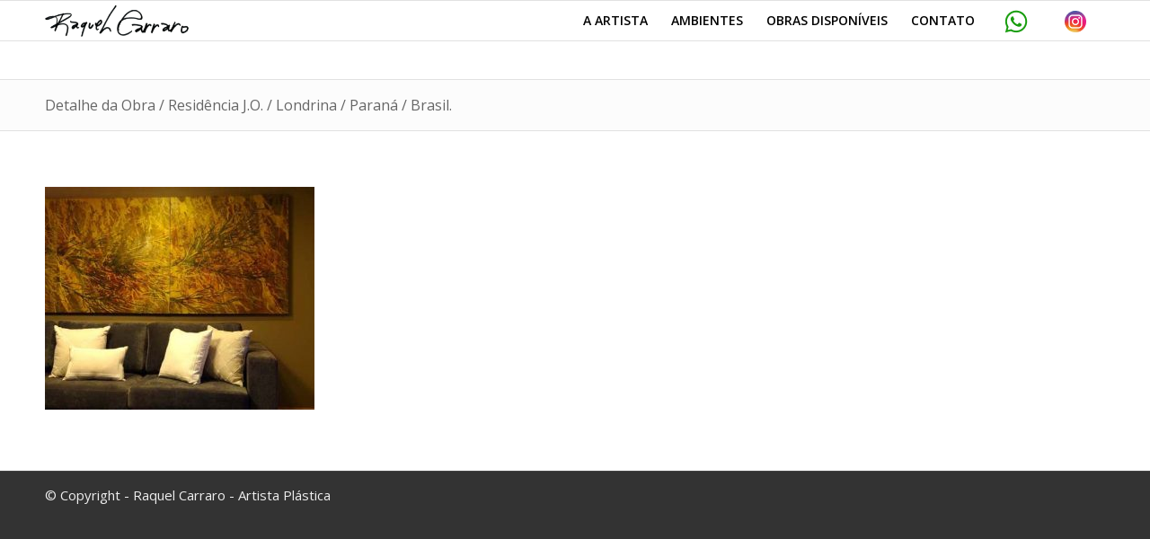

--- FILE ---
content_type: text/html; charset=UTF-8
request_url: https://raquelcarraro.com.br/ambientes/almofadas-1/
body_size: 6110
content:
<!DOCTYPE html><html lang="pt-BR" class="html_stretched responsive av-preloader-disabled av-default-lightbox  html_header_top html_logo_left html_main_nav_header html_menu_right html_slim html_header_sticky html_header_shrinking html_mobile_menu_tablet html_header_searchicon_disabled html_content_align_center html_header_unstick_top_disabled html_header_stretch_disabled html_av-submenu-hidden html_av-submenu-display-click html_av-overlay-side html_av-overlay-side-classic html_av-submenu-noclone html_entry_id_4037 av-no-preview html_text_menu_active "><head><meta charset="UTF-8" /><meta name="viewport" content="width=device-width, initial-scale=1, maximum-scale=1"><meta name='robots' content='index, follow, max-image-preview:large, max-snippet:-1, max-video-preview:-1' /><link media="all" href="https://raquelcarraro.com.br/wp-content/cache/autoptimize/css/autoptimize_2ba3de1b8cf990a43683326d3569b4c9.css" rel="stylesheet"><link media="screen" href="https://raquelcarraro.com.br/wp-content/cache/autoptimize/css/autoptimize_cd4b66b7248b989b59fd6610a20c9798.css" rel="stylesheet"><link media="print" href="https://raquelcarraro.com.br/wp-content/cache/autoptimize/css/autoptimize_bbcc639d1db45defa66d302f1d7b5308.css" rel="stylesheet"><title>Detalhe da Obra / Residência J.O. / Londrina / Paraná / Brasil. - Raquel Carraro - Artista Plástica</title><link rel="canonical" href="https://raquelcarraro.com.br/ambientes/almofadas-1/" /><meta property="og:locale" content="pt_BR" /><meta property="og:type" content="article" /><meta property="og:title" content="Detalhe da Obra / Residência J.O. / Londrina / Paraná / Brasil. - Raquel Carraro - Artista Plástica" /><meta property="og:url" content="https://raquelcarraro.com.br/ambientes/almofadas-1/" /><meta property="og:site_name" content="Raquel Carraro - Artista Plástica" /><meta property="article:modified_time" content="2018-03-14T13:48:37+00:00" /><meta property="og:image" content="https://raquelcarraro.com.br/ambientes/almofadas-1" /><meta property="og:image:width" content="482" /><meta property="og:image:height" content="399" /><meta property="og:image:type" content="image/jpeg" /> <script type="application/ld+json" class="yoast-schema-graph">{"@context":"https://schema.org","@graph":[{"@type":"WebPage","@id":"https://raquelcarraro.com.br/ambientes/almofadas-1/","url":"https://raquelcarraro.com.br/ambientes/almofadas-1/","name":"Detalhe da Obra / Residência J.O. / Londrina / Paraná / Brasil. - Raquel Carraro - Artista Plástica","isPartOf":{"@id":"http://raquelcarraro.com.br/#website"},"primaryImageOfPage":{"@id":"https://raquelcarraro.com.br/ambientes/almofadas-1/#primaryimage"},"image":{"@id":"https://raquelcarraro.com.br/ambientes/almofadas-1/#primaryimage"},"thumbnailUrl":"https://raquelcarraro.com.br/wp-content/uploads/2018/03/Almofadas-1...jpg","datePublished":"2018-03-14T13:48:05+00:00","dateModified":"2018-03-14T13:48:37+00:00","breadcrumb":{"@id":"https://raquelcarraro.com.br/ambientes/almofadas-1/#breadcrumb"},"inLanguage":"pt-BR","potentialAction":[{"@type":"ReadAction","target":["https://raquelcarraro.com.br/ambientes/almofadas-1/"]}]},{"@type":"ImageObject","inLanguage":"pt-BR","@id":"https://raquelcarraro.com.br/ambientes/almofadas-1/#primaryimage","url":"https://raquelcarraro.com.br/wp-content/uploads/2018/03/Almofadas-1...jpg","contentUrl":"https://raquelcarraro.com.br/wp-content/uploads/2018/03/Almofadas-1...jpg","width":482,"height":399},{"@type":"BreadcrumbList","@id":"https://raquelcarraro.com.br/ambientes/almofadas-1/#breadcrumb","itemListElement":[{"@type":"ListItem","position":1,"name":"Home","item":"http://raquelcarraro.com.br/"},{"@type":"ListItem","position":2,"name":"AMBIENTES","item":"http://raquelcarraro.com.br/ambientes/"},{"@type":"ListItem","position":3,"name":"Detalhe da Obra / Residência J.O. / Londrina / Paraná / Brasil."}]},{"@type":"WebSite","@id":"http://raquelcarraro.com.br/#website","url":"http://raquelcarraro.com.br/","name":"Raquel Carraro - Artista Plástica","description":"Descrever aqui","potentialAction":[{"@type":"SearchAction","target":{"@type":"EntryPoint","urlTemplate":"http://raquelcarraro.com.br/?s={search_term_string}"},"query-input":{"@type":"PropertyValueSpecification","valueRequired":true,"valueName":"search_term_string"}}],"inLanguage":"pt-BR"}]}</script> <link rel="alternate" type="application/rss+xml" title="Feed para Raquel Carraro - Artista Plástica &raquo;" href="https://raquelcarraro.com.br/feed/" /><link rel="alternate" type="application/rss+xml" title="Feed de comentários para Raquel Carraro - Artista Plástica &raquo;" href="https://raquelcarraro.com.br/comments/feed/" /><link rel="alternate" type="application/rss+xml" title="Feed de comentários para Raquel Carraro - Artista Plástica &raquo; Detalhe da Obra / Residência J.O. / Londrina / Paraná / Brasil." href="https://raquelcarraro.com.br/ambientes/almofadas-1/feed/" /><link rel='stylesheet' id='avia-google-webfont' href='//fonts.googleapis.com/css?family=Open+Sans:400,600' type='text/css' media='all'/> <script type="text/javascript">window._wpemojiSettings = {"baseUrl":"https:\/\/s.w.org\/images\/core\/emoji\/15.0.3\/72x72\/","ext":".png","svgUrl":"https:\/\/s.w.org\/images\/core\/emoji\/15.0.3\/svg\/","svgExt":".svg","source":{"concatemoji":"https:\/\/raquelcarraro.com.br\/wp-includes\/js\/wp-emoji-release.min.js?ver=6.7.1"}};
/*! This file is auto-generated */
!function(i,n){var o,s,e;function c(e){try{var t={supportTests:e,timestamp:(new Date).valueOf()};sessionStorage.setItem(o,JSON.stringify(t))}catch(e){}}function p(e,t,n){e.clearRect(0,0,e.canvas.width,e.canvas.height),e.fillText(t,0,0);var t=new Uint32Array(e.getImageData(0,0,e.canvas.width,e.canvas.height).data),r=(e.clearRect(0,0,e.canvas.width,e.canvas.height),e.fillText(n,0,0),new Uint32Array(e.getImageData(0,0,e.canvas.width,e.canvas.height).data));return t.every(function(e,t){return e===r[t]})}function u(e,t,n){switch(t){case"flag":return n(e,"\ud83c\udff3\ufe0f\u200d\u26a7\ufe0f","\ud83c\udff3\ufe0f\u200b\u26a7\ufe0f")?!1:!n(e,"\ud83c\uddfa\ud83c\uddf3","\ud83c\uddfa\u200b\ud83c\uddf3")&&!n(e,"\ud83c\udff4\udb40\udc67\udb40\udc62\udb40\udc65\udb40\udc6e\udb40\udc67\udb40\udc7f","\ud83c\udff4\u200b\udb40\udc67\u200b\udb40\udc62\u200b\udb40\udc65\u200b\udb40\udc6e\u200b\udb40\udc67\u200b\udb40\udc7f");case"emoji":return!n(e,"\ud83d\udc26\u200d\u2b1b","\ud83d\udc26\u200b\u2b1b")}return!1}function f(e,t,n){var r="undefined"!=typeof WorkerGlobalScope&&self instanceof WorkerGlobalScope?new OffscreenCanvas(300,150):i.createElement("canvas"),a=r.getContext("2d",{willReadFrequently:!0}),o=(a.textBaseline="top",a.font="600 32px Arial",{});return e.forEach(function(e){o[e]=t(a,e,n)}),o}function t(e){var t=i.createElement("script");t.src=e,t.defer=!0,i.head.appendChild(t)}"undefined"!=typeof Promise&&(o="wpEmojiSettingsSupports",s=["flag","emoji"],n.supports={everything:!0,everythingExceptFlag:!0},e=new Promise(function(e){i.addEventListener("DOMContentLoaded",e,{once:!0})}),new Promise(function(t){var n=function(){try{var e=JSON.parse(sessionStorage.getItem(o));if("object"==typeof e&&"number"==typeof e.timestamp&&(new Date).valueOf()<e.timestamp+604800&&"object"==typeof e.supportTests)return e.supportTests}catch(e){}return null}();if(!n){if("undefined"!=typeof Worker&&"undefined"!=typeof OffscreenCanvas&&"undefined"!=typeof URL&&URL.createObjectURL&&"undefined"!=typeof Blob)try{var e="postMessage("+f.toString()+"("+[JSON.stringify(s),u.toString(),p.toString()].join(",")+"));",r=new Blob([e],{type:"text/javascript"}),a=new Worker(URL.createObjectURL(r),{name:"wpTestEmojiSupports"});return void(a.onmessage=function(e){c(n=e.data),a.terminate(),t(n)})}catch(e){}c(n=f(s,u,p))}t(n)}).then(function(e){for(var t in e)n.supports[t]=e[t],n.supports.everything=n.supports.everything&&n.supports[t],"flag"!==t&&(n.supports.everythingExceptFlag=n.supports.everythingExceptFlag&&n.supports[t]);n.supports.everythingExceptFlag=n.supports.everythingExceptFlag&&!n.supports.flag,n.DOMReady=!1,n.readyCallback=function(){n.DOMReady=!0}}).then(function(){return e}).then(function(){var e;n.supports.everything||(n.readyCallback(),(e=n.source||{}).concatemoji?t(e.concatemoji):e.wpemoji&&e.twemoji&&(t(e.twemoji),t(e.wpemoji)))}))}((window,document),window._wpemojiSettings);</script> <link rel='stylesheet' id='dashicons-css' href='https://raquelcarraro.com.br/wp-includes/css/dashicons.min.css?ver=6.7.1' type='text/css' media='all' /><link rel='stylesheet' id='avia-dynamic-css' href='https://raquelcarraro.com.br/wp-content/cache/autoptimize/css/autoptimize_single_cdc0d29e0a8f9f0134ae5358aabd313b.css?ver=664f3a102c762' type='text/css' media='all' /><link rel='stylesheet' id='avia-merged-styles-css' href='https://raquelcarraro.com.br/wp-content/cache/autoptimize/css/autoptimize_single_88416f9f90df1f92ebe2b95d92602991.css?ver=6.7.1' type='text/css' media='all' /> <script type="text/javascript" src="https://raquelcarraro.com.br/wp-includes/js/jquery/jquery.min.js?ver=3.7.1" id="jquery-core-js"></script> <link rel="https://api.w.org/" href="https://raquelcarraro.com.br/wp-json/" /><link rel="alternate" title="JSON" type="application/json" href="https://raquelcarraro.com.br/wp-json/wp/v2/media/4037" /><link rel="EditURI" type="application/rsd+xml" title="RSD" href="https://raquelcarraro.com.br/xmlrpc.php?rsd" /><link rel='shortlink' href='https://raquelcarraro.com.br/?p=4037' /><link rel="alternate" title="oEmbed (JSON)" type="application/json+oembed" href="https://raquelcarraro.com.br/wp-json/oembed/1.0/embed?url=https%3A%2F%2Fraquelcarraro.com.br%2Fambientes%2Falmofadas-1%2F" /><link rel="alternate" title="oEmbed (XML)" type="text/xml+oembed" href="https://raquelcarraro.com.br/wp-json/oembed/1.0/embed?url=https%3A%2F%2Fraquelcarraro.com.br%2Fambientes%2Falmofadas-1%2F&#038;format=xml" /><link rel="profile" href="http://gmpg.org/xfn/11" /><link rel="alternate" type="application/rss+xml" title="Raquel Carraro - Artista Plástica RSS2 Feed" href="https://raquelcarraro.com.br/feed/" /><link rel="pingback" href="https://raquelcarraro.com.br/xmlrpc.php" /> <!--[if lt IE 9]><script src="https://raquelcarraro.com.br/wp-content/themes/enfold/js/html5shiv.js"></script><![endif]--><link rel="icon" href="http://raquelcarraro.com.br/wp-content/uploads/2016/11/favicon-1.png" type="image/png"></head><body id="top" class="attachment attachment-template-default attachmentid-4037 attachment-jpeg stretched open_sans " itemscope="itemscope" itemtype="https://schema.org/WebPage" ><div id='wrap_all'><header id='header' class='all_colors header_color light_bg_color  av_header_top av_logo_left av_main_nav_header av_menu_right av_slim av_header_sticky av_header_shrinking av_header_stretch_disabled av_mobile_menu_tablet av_header_searchicon_disabled av_header_unstick_top_disabled av_bottom_nav_disabled  av_header_border_disabled'  role="banner" itemscope="itemscope" itemtype="https://schema.org/WPHeader" ><div  id='header_main' class='container_wrap container_wrap_logo'><div class='container av-logo-container'><div class='inner-container'><span class='logo'><a href='https://raquelcarraro.com.br/'><noscript><img height='100' width='300' src='http://raquelcarraro.com.br/wp-content/uploads/2016/11/logo-oficial-site-raquel-carraropadding-300x81.png' alt='Raquel Carraro - Artista Plástica' /></noscript><img class="lazyload" height='100' width='300' src='data:image/svg+xml,%3Csvg%20xmlns=%22http://www.w3.org/2000/svg%22%20viewBox=%220%200%20300%20100%22%3E%3C/svg%3E' data-src='http://raquelcarraro.com.br/wp-content/uploads/2016/11/logo-oficial-site-raquel-carraropadding-300x81.png' alt='Raquel Carraro - Artista Plástica' /></a></span><nav class='main_menu' data-selectname='Selecione uma página'  role="navigation" itemscope="itemscope" itemtype="https://schema.org/SiteNavigationElement" ><div class="avia-menu av-main-nav-wrap"><ul id="avia-menu" class="menu av-main-nav"><li id="menu-item-3434" class="menu-item menu-item-type-post_type menu-item-object-page menu-item-top-level menu-item-top-level-1"><a href="https://raquelcarraro.com.br/a-artista/" itemprop="url"><span class="avia-bullet"></span><span class="avia-menu-text">A ARTISTA</span><span class="avia-menu-fx"><span class="avia-arrow-wrap"><span class="avia-arrow"></span></span></span></a></li><li id="menu-item-3432" class="menu-item menu-item-type-post_type menu-item-object-page menu-item-top-level menu-item-top-level-2"><a href="https://raquelcarraro.com.br/ambientes/" itemprop="url"><span class="avia-bullet"></span><span class="avia-menu-text">AMBIENTES</span><span class="avia-menu-fx"><span class="avia-arrow-wrap"><span class="avia-arrow"></span></span></span></a></li><li id="menu-item-3610" class="menu-item menu-item-type-post_type menu-item-object-page menu-item-top-level menu-item-top-level-3"><a href="https://raquelcarraro.com.br/obras-disponiveis/" itemprop="url"><span class="avia-bullet"></span><span class="avia-menu-text">OBRAS DISPONÍVEIS</span><span class="avia-menu-fx"><span class="avia-arrow-wrap"><span class="avia-arrow"></span></span></span></a></li><li id="menu-item-3431" class="menu-item menu-item-type-post_type menu-item-object-page menu-item-top-level menu-item-top-level-4"><a href="https://raquelcarraro.com.br/contato/" itemprop="url"><span class="avia-bullet"></span><span class="avia-menu-text">CONTATO</span><span class="avia-menu-fx"><span class="avia-arrow-wrap"><span class="avia-arrow"></span></span></span></a></li><li id="menu-item-3499" class="menu-item menu-item-type-custom menu-item-object-custom menu-item-top-level menu-item-top-level-5"><a target="_blank" href="https://wa.me/554399386263" itemprop="url"><span class="avia-bullet"></span><span class="avia-menu-text"><noscript><img width="40" height="40" src="https://raquelcarraro.com.br/wp-content/uploads/2024/05/zap.png" class="_mi _image" alt="" aria-hidden="true" decoding="async" srcset="https://raquelcarraro.com.br/wp-content/uploads/2024/05/zap.png 40w, https://raquelcarraro.com.br/wp-content/uploads/2024/05/zap-36x36.png 36w" sizes="(max-width: 40px) 100vw, 40px" /></noscript><img width="40" height="40" src='data:image/svg+xml,%3Csvg%20xmlns=%22http://www.w3.org/2000/svg%22%20viewBox=%220%200%2040%2040%22%3E%3C/svg%3E' data-src="https://raquelcarraro.com.br/wp-content/uploads/2024/05/zap.png" class="lazyload _mi _image" alt="" aria-hidden="true" decoding="async" data-srcset="https://raquelcarraro.com.br/wp-content/uploads/2024/05/zap.png 40w, https://raquelcarraro.com.br/wp-content/uploads/2024/05/zap-36x36.png 36w" data-sizes="(max-width: 40px) 100vw, 40px" /><span class="visuallyhidden">F</span></span><span class="avia-menu-fx"><span class="avia-arrow-wrap"><span class="avia-arrow"></span></span></span></a></li><li id="menu-item-3500" class="menu-item menu-item-type-custom menu-item-object-custom menu-item-top-level menu-item-top-level-6"><a target="_blank" href="https://www.instagram.com/raquelcarraro/" itemprop="url"><span class="avia-bullet"></span><span class="avia-menu-text"><noscript><img width="40" height="40" src="https://raquelcarraro.com.br/wp-content/uploads/2024/05/insta.png" class="_mi _image" alt="" aria-hidden="true" decoding="async" srcset="https://raquelcarraro.com.br/wp-content/uploads/2024/05/insta.png 40w, https://raquelcarraro.com.br/wp-content/uploads/2024/05/insta-36x36.png 36w" sizes="(max-width: 40px) 100vw, 40px" /></noscript><img width="40" height="40" src='data:image/svg+xml,%3Csvg%20xmlns=%22http://www.w3.org/2000/svg%22%20viewBox=%220%200%2040%2040%22%3E%3C/svg%3E' data-src="https://raquelcarraro.com.br/wp-content/uploads/2024/05/insta.png" class="lazyload _mi _image" alt="" aria-hidden="true" decoding="async" data-srcset="https://raquelcarraro.com.br/wp-content/uploads/2024/05/insta.png 40w, https://raquelcarraro.com.br/wp-content/uploads/2024/05/insta-36x36.png 36w" data-sizes="(max-width: 40px) 100vw, 40px" /><span class="visuallyhidden">I</span></span><span class="avia-menu-fx"><span class="avia-arrow-wrap"><span class="avia-arrow"></span></span></span></a></li><li class="av-burger-menu-main menu-item-avia-special "> <a href="#"> <span class="av-hamburger av-hamburger--spin av-js-hamburger"> <span class="av-hamburger-box"> <span class="av-hamburger-inner"></span> <strong>Menu</strong> </span> </span> </a></li></ul></div></nav></div></div></div><div class='header_bg'></div></header><div id='main' class='all_colors' data-scroll-offset='88'><div class='stretch_full container_wrap alternate_color light_bg_color title_container'><div class='container'><h1 class='main-title entry-title'><a href='https://raquelcarraro.com.br/ambientes/almofadas-1/' rel='bookmark' title='Link permanente: Detalhe da Obra / Residência J.O. / Londrina / Paraná / Brasil.'  itemprop="headline" >Detalhe da Obra / Residência J.O. / Londrina / Paraná / Brasil.</a></h1></div></div><div class='container_wrap container_wrap_first main_color fullsize'><div class='container'><main class='template-page content  av-content-full alpha units'  role="main" itemprop="mainContentOfPage" ><article class='post-entry post-entry-type-page post-entry-4037'  itemscope="itemscope" itemtype="https://schema.org/CreativeWork" ><div class="entry-content-wrapper clearfix"><header class="entry-content-header"></header><div class="entry-content"  itemprop="text" ><p class="attachment"><a href='https://raquelcarraro.com.br/wp-content/uploads/2018/03/Almofadas-1...jpg'><img fetchpriority="high" decoding="async" width="300" height="248" src="https://raquelcarraro.com.br/wp-content/uploads/2018/03/Almofadas-1..-300x248.jpg" class="attachment-medium size-medium" alt="" srcset="https://raquelcarraro.com.br/wp-content/uploads/2018/03/Almofadas-1..-300x248.jpg 300w, https://raquelcarraro.com.br/wp-content/uploads/2018/03/Almofadas-1..-450x373.jpg 450w, https://raquelcarraro.com.br/wp-content/uploads/2018/03/Almofadas-1...jpg 482w" sizes="(max-width: 300px) 100vw, 300px" /></a></p></div><footer class="entry-footer"></footer></div></article></main></div></div><footer class='container_wrap socket_color' id='socket'  role="contentinfo" itemscope="itemscope" itemtype="https://schema.org/WPFooter" ><div class='container'> <span class='copyright'>© Copyright - Raquel Carraro - Artista Plástica</span></div></footer></div></div> <script type='text/javascript'>var avia_framework_globals = avia_framework_globals || {};
	avia_framework_globals.gmap_api = 'AIzaSyCoDp0zE4arzTcfqRo3og7dxA5dULkLIII';
	avia_framework_globals.gmap_maps_loaded = 'https://maps.googleapis.com/maps/api/js?v=3.30&key=AIzaSyCoDp0zE4arzTcfqRo3og7dxA5dULkLIII&callback=aviaOnGoogleMapsLoaded';
	avia_framework_globals.gmap_builder_maps_loaded = 'https://maps.googleapis.com/maps/api/js?v=3.30&key=AIzaSyCoDp0zE4arzTcfqRo3og7dxA5dULkLIII&callback=av_builder_maps_loaded';
	avia_framework_globals.gmap_backend_maps_loaded = 'https://maps.googleapis.com/maps/api/js?v=3.30&callback=av_backend_maps_loaded';
	avia_framework_globals.gmap_source = 'https://maps.googleapis.com/maps/api/js?v=3.30&key=AIzaSyCoDp0zE4arzTcfqRo3og7dxA5dULkLIII';</script> <script type='text/javascript'>var avia_framework_globals = avia_framework_globals || {};
    avia_framework_globals.frameworkUrl = 'https://raquelcarraro.com.br/wp-content/themes/enfold/framework/';
    avia_framework_globals.installedAt = 'https://raquelcarraro.com.br/wp-content/themes/enfold/';
    avia_framework_globals.ajaxurl = 'https://raquelcarraro.com.br/wp-admin/admin-ajax.php';</script> <noscript><style>.lazyload{display:none;}</style></noscript><script data-noptimize="1">window.lazySizesConfig=window.lazySizesConfig||{};window.lazySizesConfig.loadMode=1;</script><script async data-noptimize="1" src='https://raquelcarraro.com.br/wp-content/plugins/autoptimize/classes/external/js/lazysizes.min.js?ao_version=3.1.13'></script> <script type="text/javascript" id="mediaelement-core-js-before">var mejsL10n = {"language":"pt","strings":{"mejs.download-file":"Fazer download do arquivo","mejs.install-flash":"Voc\u00ea est\u00e1 usando um navegador que n\u00e3o tem Flash ativo ou instalado. Ative o plugin do Flash player ou baixe a \u00faltima vers\u00e3o em https:\/\/get.adobe.com\/flashplayer\/","mejs.fullscreen":"Tela inteira","mejs.play":"Reproduzir","mejs.pause":"Pausar","mejs.time-slider":"Tempo do slider","mejs.time-help-text":"Use as setas esquerda e direita para avan\u00e7ar um segundo. Acima e abaixo para avan\u00e7ar dez segundos.","mejs.live-broadcast":"Transmiss\u00e3o ao vivo","mejs.volume-help-text":"Use as setas para cima ou para baixo para aumentar ou diminuir o volume.","mejs.unmute":"Desativar mudo","mejs.mute":"Mudo","mejs.volume-slider":"Controle de volume","mejs.video-player":"Tocador de v\u00eddeo","mejs.audio-player":"Tocador de \u00e1udio","mejs.captions-subtitles":"Transcri\u00e7\u00f5es\/Legendas","mejs.captions-chapters":"Cap\u00edtulos","mejs.none":"Nenhum","mejs.afrikaans":"Afric\u00e2ner","mejs.albanian":"Alban\u00eas","mejs.arabic":"\u00c1rabe","mejs.belarusian":"Bielorrusso","mejs.bulgarian":"B\u00falgaro","mejs.catalan":"Catal\u00e3o","mejs.chinese":"Chin\u00eas","mejs.chinese-simplified":"Chin\u00eas (simplificado)","mejs.chinese-traditional":"Chin\u00eas (tradicional)","mejs.croatian":"Croata","mejs.czech":"Checo","mejs.danish":"Dinamarqu\u00eas","mejs.dutch":"Holand\u00eas","mejs.english":"Ingl\u00eas","mejs.estonian":"Estoniano","mejs.filipino":"Filipino","mejs.finnish":"Finland\u00eas","mejs.french":"Franc\u00eas","mejs.galician":"Galega","mejs.german":"Alem\u00e3o","mejs.greek":"Grego","mejs.haitian-creole":"Crioulo haitiano","mejs.hebrew":"Hebraico","mejs.hindi":"Hindi","mejs.hungarian":"H\u00fangaro","mejs.icelandic":"Island\u00eas","mejs.indonesian":"Indon\u00e9sio","mejs.irish":"Irland\u00eas","mejs.italian":"Italiano","mejs.japanese":"Japon\u00eas","mejs.korean":"Coreano","mejs.latvian":"Let\u00e3o","mejs.lithuanian":"Lituano","mejs.macedonian":"Maced\u00f4nio","mejs.malay":"Malaio","mejs.maltese":"Malt\u00eas","mejs.norwegian":"Noruegu\u00eas","mejs.persian":"Persa","mejs.polish":"Polon\u00eas","mejs.portuguese":"Portugu\u00eas","mejs.romanian":"Romeno","mejs.russian":"Russo","mejs.serbian":"S\u00e9rvio","mejs.slovak":"Eslovaco","mejs.slovenian":"Esloveno","mejs.spanish":"Espanhol","mejs.swahili":"Sua\u00edli","mejs.swedish":"Sueco","mejs.tagalog":"Tagalo","mejs.thai":"Tailand\u00eas","mejs.turkish":"Turco","mejs.ukrainian":"Ucraniano","mejs.vietnamese":"Vietnamita","mejs.welsh":"Gal\u00eas","mejs.yiddish":"I\u00eddiche"}};</script> <script type="text/javascript" id="mediaelement-js-extra">var _wpmejsSettings = {"pluginPath":"\/wp-includes\/js\/mediaelement\/","classPrefix":"mejs-","stretching":"responsive","audioShortcodeLibrary":"mediaelement","videoShortcodeLibrary":"mediaelement"};</script>  <script async src="https://www.googletagmanager.com/gtag/js?id=UA-117448261-1"></script> <script>window.dataLayer = window.dataLayer || [];
  function gtag(){dataLayer.push(arguments);}
  gtag('js', new Date());

  gtag('config', 'UA-117448261-1');</script> <a href='#top' title='Scroll to top' id='scroll-top-link' aria-hidden='true' data-av_icon='' data-av_iconfont='entypo-fontello'><span class="avia_hidden_link_text">Scroll to top</span></a><div id="fb-root"></div> <script defer src="https://raquelcarraro.com.br/wp-content/cache/autoptimize/js/autoptimize_d1be2e5ef5ab8592baf391f68a153cc1.js"></script></body></html>